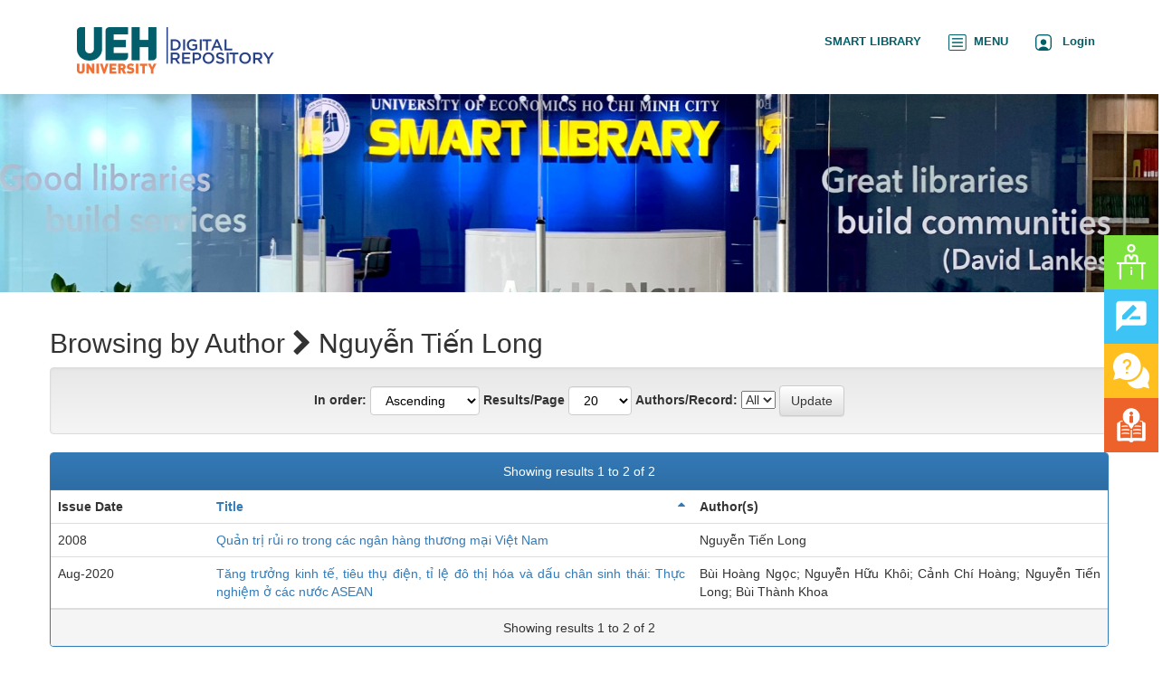

--- FILE ---
content_type: text/html;charset=UTF-8
request_url: http://digital.lib.ueh.edu.vn/browse?type=author&sort_by=1&order=ASC&rpp=20&etal=-1&value=Nguy%E1%BB%85n+Ti%E1%BA%BFn+Long&starts_with=H
body_size: 7064
content:























<!DOCTYPE html>
<html>
    <head>
        <title>Browsing DSpace | Digital Repository</title>
        <meta http-equiv="Content-Type" content="text/html; charset=UTF-8" />
        <meta http-equiv="X-UA-Compatible" content="IE=edge"/>
        <meta name="Generator" content="DSpace CRIS-6.3.0-SNAPSHOT" />
        <meta name="viewport" content="width=device-width, initial-scale=1.0">
        <meta name="google-site-verification" content="H0drehbLbjpDl6YeaibXBOz-uKU1S6vaPdWDpqp4-nk" />
        <link rel="resourcesync sitemap" href="https://digital.lib.ueh.edu.vn/rs/resourcesync.xml" type="application/xml"/>
        <link rel="shortcut icon" href="/favicon.ico" type="image/x-icon"/>
	    <link rel="stylesheet" href="/static/css/jquery-ui/redmond/jquery-ui-1.12.1.css" type="text/css" />
	    <link href="/css/researcher.css" type="text/css" rel="stylesheet" />
       <link href="/css/jdyna.css" type="text/css" rel="stylesheet" />
	    <link rel="stylesheet" href="/static/css/bootstrap/bootstrap.min.css" type="text/css" />
	    <link rel="stylesheet" href="/static/css/bootstrap/bootstrap-theme.min.css" type="text/css" />
	    <link href="/static/css/font-awesome/css/font-awesome.min.css" rel="stylesheet">
		<link href="/static/css/jstree/themes/default/style.min.css" rel="stylesheet"/>
	    <link rel="stylesheet" href="/static/css/bootstrap/dspace-theme.css" type="text/css" />
	    <link rel="stylesheet" href="/css/orcid.css" type="text/css" />
	    <link rel="stylesheet" type="text/css" href="/static/css/dataTables.bootstrap.min.css"/>
		<link rel="stylesheet" type="text/css" href="/static/css/buttons.bootstrap.min.css"/>
		<link rel="stylesheet" type="text/css" href="/static/css/responsive.bootstrap.min.css"/>
		<link rel="stylesheet" href="/static/css/bootstrap/dspace-theme.css" type="text/css" />
		<link rel="stylesheet" type="text/css" href="/css/bootstrap-datetimepicker.min.css" />
		<link rel="stylesheet" type="text/css" href="/static/css/select.dataTables.min.css" />
		<link rel="stylesheet" href="/static/css/bootstrap/dlcorp.css" type="text/css" />
        <link rel="stylesheet" href="/css/hhicon.css" type="text/css" />




        <link rel="search" type="application/opensearchdescription+xml" href="/open-search/description.xml" title="DSpace"/>

		<script type="text/javascript">
function sortBy(idx, ord)
{
       jQuery("#ssort_by").val(idx);
       jQuery("#sorder").val(ord);
       jQuery("#sortform").submit();
}
</script>


   	<script type='text/javascript' src="/static/js/jquery/jquery-3.4.1.min.js"></script>
	<script type='text/javascript' src='/static/js/jquery/jquery-ui-1.12.1.min.js'></script>
	<script type="text/javascript" src="/js/moment-2.24.0.js"></script>
	<script type='text/javascript' src='/static/js/bootstrap/bootstrap.min.js'></script>
	<script type='text/javascript' src='/static/js/holder.js'></script>
	<script type="text/javascript" src="/utils.js"></script>
	<script type='text/javascript' src='/static/js/custom-functions.js'></script>
    <script type="text/javascript" src="/static/js/choice-support.js"> </script>

    <script type="text/javascript" src="/js/jdyna/jdyna.js"></script>
    <script type="text/javascript" src="/js/jquery.dataTables.min.js"></script>
	<script type="text/javascript" src="/js/dataTables.bootstrap.min.js"></script>
	<script type="text/javascript" src="/js/dataTables.buttons.min.js"></script>
	<script type="text/javascript" src="/js/buttons.bootstrap.min.js"></script>
	<script type="text/javascript" src="/js/buttons.html5.min.js"></script>
	<script type="text/javascript" src="/js/dataTables.responsive.min.js"></script>
	<script type="text/javascript" src="/js/bootstrap-datetimepicker.min.js"></script>
	<script type="text/javascript" src="/static/js/dataTables.select.min.js"></script>
	<script type="text/javascript" src="/js/jszip.min.js"></script>
	<script type='text/javascript'>
		var j = jQuery.noConflict();
		var $ = jQuery.noConflict();
		var JQ = j;
		dspaceContextPath = "";
		jQuery(document).ready(function ($) {
			  $('span[data-toggle="tooltip"]').tooltip();
			  $('i[data-toggle="tooltip"]').tooltip();
		});
	</script>
	
    


    
    

    


	<!-- HTML5 shiv and Respond.js IE8 support of HTML5 elements and media queries -->
	<!--[if lt IE 9]>
	  <script src="/static/js/html5shiv.js"></script>
	  <script src="/static/js/selectivizr-min.js"></script>
	  <script src="/static/js/respond.min.js"></script>
	  <link rel="stylesheet" href="/static/css/bootstrap/dspace-theme-IElte9.css" type="text/css" />
	<![endif]-->
    </head>

    
    
    <body class="undernavigation" dir="ltr">
<a class="sr-only" href="#content">Skip navigation</a>
<div class="web-interface">
<header class="navbar navbar-inverse navbar-square header-custom">
    

            <div class="container">
                



























<script type='text/javascript'>
    function hover(element) {
        element.className = "dropdown open";
    }
    function out(element) {
        element.className = "dropdown";
    }
</script>
		<div class="mobile-interface">
       <div class="navbar-header">
	   <ul style="display: inline-flex;padding-inline-start: 5px;margin-top: 8px;">
	    
	   <li class="img-logo pull-left"><a href="/"><img src="/images/Logo.png" style="width:100%"></a></li>
	   <li style="white-space: nowrap;margin-top: 5px;"><a class="top-login-right" href="https://smartlib.ueh.edu.vn/">SMART LIBRARY</a></li>
		<li style="white-space: nowrap;margin-top: 5px;"><a class="top-login-right" href="#" onclick="openNav()"><img src="/images/button-menu.png">&nbsp;&nbsp;MENU</a></li>
		         
			<li id="user-top-menu" class="dropdown" style="white-space: nowrap;margin-top: 5px;">
			<!--<li id="user-top-menu" class="dropdown" onmouseover="hover(this);" onmouseout="out(this);">-->
             <!--<a class="top-login-right" href="#" class="dropdown-toggle" data-toggle="dropdown"><img src="/images/user-square.png">&nbsp;&nbsp; Login <b class="caret"></b></a>-->
			  <a class="top-login-right" href="/login/oa/dologin.jsp?RedirectURL=/" ><img src="/images/user-square.png">&nbsp;&nbsp; Login</a>
	
	             <ul class="dropdown-menu" style="margin-left: -90px;">
               <li><a href="/mydspace">My DSpace</a></li>
               <li><a href="/subscribe">Receive email<br/>updates</a></li>
               <li><a href="/profile">Edit Account details</a></li>

                
                <li><a href="https://lib-alumni.ueh.edu.vn/auth/realms/LIMA/login-actions/reset-credentials?client_id=angular-client&tab_id=y-yCK1Tp_gY">Change password</a></li>
             </ul>
	   </ul>
         <!--<button type="button" class="navbar-toggle" data-toggle="collapse" data-target=".navbar-collapse">
           <span class="icon-bar"></span>
           <span class="icon-bar"></span>
           <span class="icon-bar"></span>
         </button>-->
       </div>
	   </div>
       <nav class="collapse navbar-collapse bs-navbar-collapse" role="navigation" style="padding-left: 0px; padding-right: 0px;">
         <ul id="top-menu" class="nav navbar-nav navbar-left">
           
       <li class="img-logo pull-left"><a href="/"><img src="/images/Logo.png"></a></li>
	   </ul>

 
       <div class="nav navbar-nav navbar-right">
		<ul class="nav navbar-nav navbar-right">
                   <!-- <li id="search-top-menu" class="dropdown" onmouseover="hover(this);" onmouseout="out(this);">
           <a href="#" class="dropdown-toggle" data-toggle="dropdown"><span class="glyphicon glyphicon-search"></span><b class="caret"></b></a>
          <div class="dropdown-menu">
          
	
	<form id="formsearch-top-menu" method="get" action="/global-search" class="navbar-form navbar-right" scope="search">		
	    <div class="form-group">
          <input type="text" class="form-control" placeholder="Search&nbsp;the repository" name="query" id="tequery" size="25"/>
        </div>
        <button type="submit" class="btn btn-primary"><span class="glyphicon glyphicon-search"></span></button>-->

	<!--</form>
	
          </div>
          </li>-->
		  <!-- <li><a class="top-login-right" href="https://digital.lib.ueh.edu.vn/handle/UEH/69515">Tài liệu phục vụ Kỳ họp thứ 6, Quốc hội khoá XV</a></li> -->
		  <li><a class="top-login-right" href="https://smartlib.ueh.edu.vn/">SMART LIBRARY</a></li>
		  <li><a class="top-login-right" href="#" onclick="openNav()"><img src="/images/button-menu.png">&nbsp;&nbsp;MENU</a></li>
		  <script>
				function openNav() {
				  document.getElementById("mySidebar").style.width = "250px";
				}

				function closeNav() {
				  document.getElementById("mySidebar").style.width = "0";
				}
				
				document.addEventListener('click', function(event) {
				if (document.getElementById("mySidebar").offsetWidth > 0)
					if (!document.getElementById("mySidebar").contains(event.target))
						closeNav();
				});
			</script>
         
			<li id="user-top-menu" class="dropdown">
			<!--<li id="user-top-menu" class="dropdown" onmouseover="hover(this);" onmouseout="out(this);">-->
             <!--<a class="top-login-right" href="#" class="dropdown-toggle" data-toggle="dropdown"><img src="/images/user-square.png">&nbsp;&nbsp; Login <b class="caret"></b></a>-->
			  <a class="top-login-right" href="/login/oa/dologin.jsp?RedirectURL=/" ><img src="/images/user-square.png">&nbsp;&nbsp; Login</a>
	             
             <ul class="dropdown-menu">
               <li><a href="/mydspace">My DSpace</a></li>
               <li><a href="/subscribe">Receive email<br/>updates</a></li>
               <li><a href="/profile">Edit Account details</a></li>

		
             </ul>
           </li>
          </ul>
	</div>
    </nav>

            </div>
			<div class="mobile-interface">
            <div class="container" style="padding-left:0px; padding-right:0px;">
                



























<script type='text/javascript'>
    function hover(element) {
        element.className = "dropdown open";
    }
    function out(element) {
        element.className = "dropdown";
    }
</script>
		<div class="mobile-interface">
       <div class="navbar-header">
	   <ul style="display: inline-flex;padding-inline-start: 5px;margin-top: 8px;">
	    
	   <li class="img-logo pull-left"><a href="/"><img src="/images/Logo.png" style="width:100%"></a></li>
	   <li style="white-space: nowrap;margin-top: 5px;"><a class="top-login-right" href="https://smartlib.ueh.edu.vn/">SMART LIBRARY</a></li>
		<li style="white-space: nowrap;margin-top: 5px;"><a class="top-login-right" href="#" onclick="openNav()"><img src="/images/button-menu.png">&nbsp;&nbsp;MENU</a></li>
		         
			<li id="user-top-menu" class="dropdown" style="white-space: nowrap;margin-top: 5px;">
			<!--<li id="user-top-menu" class="dropdown" onmouseover="hover(this);" onmouseout="out(this);">-->
             <!--<a class="top-login-right" href="#" class="dropdown-toggle" data-toggle="dropdown"><img src="/images/user-square.png">&nbsp;&nbsp; Login <b class="caret"></b></a>-->
			  <a class="top-login-right" href="/login/oa/dologin.jsp?RedirectURL=/" ><img src="/images/user-square.png">&nbsp;&nbsp; Login</a>
	
	             <ul class="dropdown-menu" style="margin-left: -90px;">
               <li><a href="/mydspace">My DSpace</a></li>
               <li><a href="/subscribe">Receive email<br/>updates</a></li>
               <li><a href="/profile">Edit Account details</a></li>

                
                <li><a href="https://lib-alumni.ueh.edu.vn/auth/realms/LIMA/login-actions/reset-credentials?client_id=angular-client&tab_id=y-yCK1Tp_gY">Change password</a></li>
             </ul>
	   </ul>
         <!--<button type="button" class="navbar-toggle" data-toggle="collapse" data-target=".navbar-collapse">
           <span class="icon-bar"></span>
           <span class="icon-bar"></span>
           <span class="icon-bar"></span>
         </button>-->
       </div>
	   </div>
       <nav class="collapse navbar-collapse bs-navbar-collapse" role="navigation" style="padding-left: 0px; padding-right: 0px;">
         <ul id="top-menu" class="nav navbar-nav navbar-left">
           
       <li class="img-logo pull-left"><a href="/"><img src="/images/Logo.png"></a></li>
	   </ul>

 
       <div class="nav navbar-nav navbar-right">
		<ul class="nav navbar-nav navbar-right">
                   <!-- <li id="search-top-menu" class="dropdown" onmouseover="hover(this);" onmouseout="out(this);">
           <a href="#" class="dropdown-toggle" data-toggle="dropdown"><span class="glyphicon glyphicon-search"></span><b class="caret"></b></a>
          <div class="dropdown-menu">
          
	
	<form id="formsearch-top-menu" method="get" action="/global-search" class="navbar-form navbar-right" scope="search">		
	    <div class="form-group">
          <input type="text" class="form-control" placeholder="Search&nbsp;the repository" name="query" id="tequery" size="25"/>
        </div>
        <button type="submit" class="btn btn-primary"><span class="glyphicon glyphicon-search"></span></button>-->

	<!--</form>
	
          </div>
          </li>-->
		  <!-- <li><a class="top-login-right" href="https://digital.lib.ueh.edu.vn/handle/UEH/69515">Tài liệu phục vụ Kỳ họp thứ 6, Quốc hội khoá XV</a></li> -->
		  <li><a class="top-login-right" href="https://smartlib.ueh.edu.vn/">SMART LIBRARY</a></li>
		  <li><a class="top-login-right" href="#" onclick="openNav()"><img src="/images/button-menu.png">&nbsp;&nbsp;MENU</a></li>
		  <script>
				function openNav() {
				  document.getElementById("mySidebar").style.width = "250px";
				}

				function closeNav() {
				  document.getElementById("mySidebar").style.width = "0";
				}
				
				document.addEventListener('click', function(event) {
				if (document.getElementById("mySidebar").offsetWidth > 0)
					if (!document.getElementById("mySidebar").contains(event.target))
						closeNav();
				});
			</script>
         
			<li id="user-top-menu" class="dropdown">
			<!--<li id="user-top-menu" class="dropdown" onmouseover="hover(this);" onmouseout="out(this);">-->
             <!--<a class="top-login-right" href="#" class="dropdown-toggle" data-toggle="dropdown"><img src="/images/user-square.png">&nbsp;&nbsp; Login <b class="caret"></b></a>-->
			  <a class="top-login-right" href="/login/oa/dologin.jsp?RedirectURL=/" ><img src="/images/user-square.png">&nbsp;&nbsp; Login</a>
	             
             <ul class="dropdown-menu">
               <li><a href="/mydspace">My DSpace</a></li>
               <li><a href="/subscribe">Receive email<br/>updates</a></li>
               <li><a href="/profile">Edit Account details</a></li>

		
             </ul>
           </li>
          </ul>
	</div>
    </nav>

            </div>
			</div>



</header>
</div>
<div class="mobile-interface">
<header class="navbar navbar-inverse navbar-square header-custom">
    

            <div class="container" style="padding-left:0px; padding-right:0px;">
                



























<script type='text/javascript'>
    function hover(element) {
        element.className = "dropdown open";
    }
    function out(element) {
        element.className = "dropdown";
    }
</script>
		<div class="mobile-interface">
       <div class="navbar-header">
	   <ul style="display: inline-flex;padding-inline-start: 5px;margin-top: 8px;">
	    
	   <li class="img-logo pull-left"><a href="/"><img src="/images/Logo.png" style="width:100%"></a></li>
	   <li style="white-space: nowrap;margin-top: 5px;"><a class="top-login-right" href="https://smartlib.ueh.edu.vn/">SMART LIBRARY</a></li>
		<li style="white-space: nowrap;margin-top: 5px;"><a class="top-login-right" href="#" onclick="openNav()"><img src="/images/button-menu.png">&nbsp;&nbsp;MENU</a></li>
		         
			<li id="user-top-menu" class="dropdown" style="white-space: nowrap;margin-top: 5px;">
			<!--<li id="user-top-menu" class="dropdown" onmouseover="hover(this);" onmouseout="out(this);">-->
             <!--<a class="top-login-right" href="#" class="dropdown-toggle" data-toggle="dropdown"><img src="/images/user-square.png">&nbsp;&nbsp; Login <b class="caret"></b></a>-->
			  <a class="top-login-right" href="/login/oa/dologin.jsp?RedirectURL=/" ><img src="/images/user-square.png">&nbsp;&nbsp; Login</a>
	
	             <ul class="dropdown-menu" style="margin-left: -90px;">
               <li><a href="/mydspace">My DSpace</a></li>
               <li><a href="/subscribe">Receive email<br/>updates</a></li>
               <li><a href="/profile">Edit Account details</a></li>

                
                <li><a href="https://lib-alumni.ueh.edu.vn/auth/realms/LIMA/login-actions/reset-credentials?client_id=angular-client&tab_id=y-yCK1Tp_gY">Change password</a></li>
             </ul>
	   </ul>
         <!--<button type="button" class="navbar-toggle" data-toggle="collapse" data-target=".navbar-collapse">
           <span class="icon-bar"></span>
           <span class="icon-bar"></span>
           <span class="icon-bar"></span>
         </button>-->
       </div>
	   </div>
       <nav class="collapse navbar-collapse bs-navbar-collapse" role="navigation" style="padding-left: 0px; padding-right: 0px;">
         <ul id="top-menu" class="nav navbar-nav navbar-left">
           
       <li class="img-logo pull-left"><a href="/"><img src="/images/Logo.png"></a></li>
	   </ul>

 
       <div class="nav navbar-nav navbar-right">
		<ul class="nav navbar-nav navbar-right">
                   <!-- <li id="search-top-menu" class="dropdown" onmouseover="hover(this);" onmouseout="out(this);">
           <a href="#" class="dropdown-toggle" data-toggle="dropdown"><span class="glyphicon glyphicon-search"></span><b class="caret"></b></a>
          <div class="dropdown-menu">
          
	
	<form id="formsearch-top-menu" method="get" action="/global-search" class="navbar-form navbar-right" scope="search">		
	    <div class="form-group">
          <input type="text" class="form-control" placeholder="Search&nbsp;the repository" name="query" id="tequery" size="25"/>
        </div>
        <button type="submit" class="btn btn-primary"><span class="glyphicon glyphicon-search"></span></button>-->

	<!--</form>
	
          </div>
          </li>-->
		  <!-- <li><a class="top-login-right" href="https://digital.lib.ueh.edu.vn/handle/UEH/69515">Tài liệu phục vụ Kỳ họp thứ 6, Quốc hội khoá XV</a></li> -->
		  <li><a class="top-login-right" href="https://smartlib.ueh.edu.vn/">SMART LIBRARY</a></li>
		  <li><a class="top-login-right" href="#" onclick="openNav()"><img src="/images/button-menu.png">&nbsp;&nbsp;MENU</a></li>
		  <script>
				function openNav() {
				  document.getElementById("mySidebar").style.width = "250px";
				}

				function closeNav() {
				  document.getElementById("mySidebar").style.width = "0";
				}
				
				document.addEventListener('click', function(event) {
				if (document.getElementById("mySidebar").offsetWidth > 0)
					if (!document.getElementById("mySidebar").contains(event.target))
						closeNav();
				});
			</script>
         
			<li id="user-top-menu" class="dropdown">
			<!--<li id="user-top-menu" class="dropdown" onmouseover="hover(this);" onmouseout="out(this);">-->
             <!--<a class="top-login-right" href="#" class="dropdown-toggle" data-toggle="dropdown"><img src="/images/user-square.png">&nbsp;&nbsp; Login <b class="caret"></b></a>-->
			  <a class="top-login-right" href="/login/oa/dologin.jsp?RedirectURL=/" ><img src="/images/user-square.png">&nbsp;&nbsp; Login</a>
	             
             <ul class="dropdown-menu">
               <li><a href="/mydspace">My DSpace</a></li>
               <li><a href="/subscribe">Receive email<br/>updates</a></li>
               <li><a href="/profile">Edit Account details</a></li>

		
             </ul>
           </li>
          </ul>
	</div>
    </nav>

            </div>



</header>
</div>
<div id="mySidebar" class="sidebar">
  <a style="border:none;" href="javascript:void(0)" class="closebtn" onclick="closeNav()">×</a>
  <a href="/">HOME</a>
  <a href="/community-list">RESEARCH OUTPUTS</a>
  <a href="/simple-search?location=researcherprofiles&crisID=&relationName=&query=&x=21&y=8">SCHOLAR PROFILES</a>
  <a href="/handle/UEH/54336">ETD SUBMISSION</a>
  <a href="/aboutus">ABOUT</a>
  <a href="/help.jsp">HELP</a>
</div>
<main id="content" role="main">
<div class="containerx banner">

	<div class="row">
	<img src="/images/Banner.png" style="padding: 0px;width: 100%;height:219px;margin-top: 0px;">
		<!--<div class="col-sm-12">




		</div>
		  <div class="col-sm-8 brand pull-left">
		<h1>DSpace <small>CRIS</small></h1>
        <h4>DSpace-CRIS consists of a data model describing objects of interest to Research and Development and a set of tools to manage the data. Standard DSpace is used to deal with publications and data sets, whereas DSpace-CRIS involves other CRIS entities: Researcher Pages, Projects, Organization Units and Second Level Dynamic Objects (single entities specialized by a profile, such as Journal, Prize, Event etc; because any profile can define its own set of properties and nested objects)</h4> <a href="https://wiki.duraspace.org/display/DSPACECRIS/" class="btn btn-primary">Learn More <i class="fa fa-external-link"></i></a>
        </div>
        <div class="col-sm-4 hidden-xs pull-right"><img class="img-responsive" src="/image/logo.gif" alt="DSpace logo" />
        </div>-->
    </div>
</div>
<br/>
                




        
<div class="container fullheight" style="padding-left: 0px;padding-right: 0px;">

































<script type="text/javascript">
<!--

jQuery(document).ready(function() {
	jQuery("#item_idchecker").click(function() {
		var inputbutton = jQuery(this).prop('id');
		var var1 = jQuery(this).data('checkboxname');
		var inputstatus = jQuery('#'+inputbutton).prop( "checked");
		jQuery("input[name*='"+var1+"']").prop('checked', inputstatus);
		jQuery('#submit_export').attr('disabled', !inputstatus);
	});
	
	var checkboxes = jQuery("input[type='checkbox']"), submitButt = jQuery("#export-submit-button"), radio = jQuery("input[type='radio']");
	
	radio.click(function() {
		if('refworks'==jQuery(this).prop('id')) {
			jQuery('#email').attr("checked", false);
			jQuery('#email').attr("disabled", true);
		} else {
			jQuery('#email').attr("disabled", false);
		}
	});
	
	checkboxes.click(function() {
		if('email'==jQuery(this).prop('id')) {
			//NOTHING TO DO	
		}
		else {
			submitButt.attr("disabled", !checkboxes.is(":checked"));	
		}		
	});
	
	var selectedStart = jQuery("#starts_with").val();
	var sortStart = jQuery("#sort_by").val();
	if(selectedStart !== null)
	{
		jQuery("#sort_by").change(function()
		{
			if(sortStart !== jQuery("#sort_by").val())
			{
				jQuery("#starts_with").val("");
			}else
			{
				jQuery("#starts_with").val(selectedStart)
			}
		});
	}
	
});
-->

</script>
	
	
	<h2 class="browse-full-title">
		Browsing  by Author 
			<i class="fa fa-chevron-right"></i> Nguyễn Tiến Long 
	</h2>


<div class="hidden">

	
	
	<div id="browse_navigation" class="well text-center">
	<form id="sortform" class="form-inline" method="get" action="/browse">
<input type="hidden" name="type" value="author"/>
<input type="hidden" name="value" value="Nguyễn Tiến Long"/>

                <input type="hidden" id="ssort_by" name="sort_by"
value="1"
                />


                <input type="hidden" id="sorder" name="order" value="ASC" />
</form>

	<form class="form-inline" method="get" action="/browse">
			<input type="hidden" name="type" value="author"/>
			<input type="hidden" name="sort_by" value="1"/>
			<input type="hidden" name="order" value="ASC"/>
			<input type="hidden" name="rpp" value="20"/>
			<input type="hidden" name="etal" value="-1" />
<input type="hidden" name="value" value="Nguyễn Tiến Long"/>
	
	
	
	
	<label for="starts_with" class="sr-only">
		Enter a last name
	</label>
	<input class="form-control" type="text" name="starts_with" size="60" 
		placeholder="Enter a last name" />
	<input type="submit" class="btn btn-default" value="Go!" />
	<br/>	    					
		<span>Or, select a letter below to browse by last name</span>
	<br/>
	                        <a class="label label-default" href="/browse?type=author&amp;sort_by=1&amp;order=ASC&amp;rpp=20&amp;etal=-1&amp;value=Nguy%E1%BB%85n+Ti%E1%BA%BFn+Long&amp;starts_with=0">0-9</a>

	                        <a class="label label-default" href="/browse?type=author&amp;sort_by=1&amp;order=ASC&amp;rpp=20&amp;etal=-1&amp;value=Nguy%E1%BB%85n+Ti%E1%BA%BFn+Long&amp;starts_with=A">A</a>

	                        <a class="label label-default" href="/browse?type=author&amp;sort_by=1&amp;order=ASC&amp;rpp=20&amp;etal=-1&amp;value=Nguy%E1%BB%85n+Ti%E1%BA%BFn+Long&amp;starts_with=B">B</a>

	                        <a class="label label-default" href="/browse?type=author&amp;sort_by=1&amp;order=ASC&amp;rpp=20&amp;etal=-1&amp;value=Nguy%E1%BB%85n+Ti%E1%BA%BFn+Long&amp;starts_with=C">C</a>

	                        <a class="label label-default" href="/browse?type=author&amp;sort_by=1&amp;order=ASC&amp;rpp=20&amp;etal=-1&amp;value=Nguy%E1%BB%85n+Ti%E1%BA%BFn+Long&amp;starts_with=D">D</a>

	                        <a class="label label-default" href="/browse?type=author&amp;sort_by=1&amp;order=ASC&amp;rpp=20&amp;etal=-1&amp;value=Nguy%E1%BB%85n+Ti%E1%BA%BFn+Long&amp;starts_with=E">E</a>

	                        <a class="label label-default" href="/browse?type=author&amp;sort_by=1&amp;order=ASC&amp;rpp=20&amp;etal=-1&amp;value=Nguy%E1%BB%85n+Ti%E1%BA%BFn+Long&amp;starts_with=F">F</a>

	                        <a class="label label-default" href="/browse?type=author&amp;sort_by=1&amp;order=ASC&amp;rpp=20&amp;etal=-1&amp;value=Nguy%E1%BB%85n+Ti%E1%BA%BFn+Long&amp;starts_with=G">G</a>

	                        <a class="label label-default" href="/browse?type=author&amp;sort_by=1&amp;order=ASC&amp;rpp=20&amp;etal=-1&amp;value=Nguy%E1%BB%85n+Ti%E1%BA%BFn+Long&amp;starts_with=H">H</a>

	                        <a class="label label-default" href="/browse?type=author&amp;sort_by=1&amp;order=ASC&amp;rpp=20&amp;etal=-1&amp;value=Nguy%E1%BB%85n+Ti%E1%BA%BFn+Long&amp;starts_with=I">I</a>

	                        <a class="label label-default" href="/browse?type=author&amp;sort_by=1&amp;order=ASC&amp;rpp=20&amp;etal=-1&amp;value=Nguy%E1%BB%85n+Ti%E1%BA%BFn+Long&amp;starts_with=J">J</a>

	                        <a class="label label-default" href="/browse?type=author&amp;sort_by=1&amp;order=ASC&amp;rpp=20&amp;etal=-1&amp;value=Nguy%E1%BB%85n+Ti%E1%BA%BFn+Long&amp;starts_with=K">K</a>

	                        <a class="label label-default" href="/browse?type=author&amp;sort_by=1&amp;order=ASC&amp;rpp=20&amp;etal=-1&amp;value=Nguy%E1%BB%85n+Ti%E1%BA%BFn+Long&amp;starts_with=L">L</a>

	                        <a class="label label-default" href="/browse?type=author&amp;sort_by=1&amp;order=ASC&amp;rpp=20&amp;etal=-1&amp;value=Nguy%E1%BB%85n+Ti%E1%BA%BFn+Long&amp;starts_with=M">M</a>

	                        <a class="label label-default" href="/browse?type=author&amp;sort_by=1&amp;order=ASC&amp;rpp=20&amp;etal=-1&amp;value=Nguy%E1%BB%85n+Ti%E1%BA%BFn+Long&amp;starts_with=N">N</a>

	                        <a class="label label-default" href="/browse?type=author&amp;sort_by=1&amp;order=ASC&amp;rpp=20&amp;etal=-1&amp;value=Nguy%E1%BB%85n+Ti%E1%BA%BFn+Long&amp;starts_with=O">O</a>

	                        <a class="label label-default" href="/browse?type=author&amp;sort_by=1&amp;order=ASC&amp;rpp=20&amp;etal=-1&amp;value=Nguy%E1%BB%85n+Ti%E1%BA%BFn+Long&amp;starts_with=P">P</a>

	                        <a class="label label-default" href="/browse?type=author&amp;sort_by=1&amp;order=ASC&amp;rpp=20&amp;etal=-1&amp;value=Nguy%E1%BB%85n+Ti%E1%BA%BFn+Long&amp;starts_with=Q">Q</a>

	                        <a class="label label-default" href="/browse?type=author&amp;sort_by=1&amp;order=ASC&amp;rpp=20&amp;etal=-1&amp;value=Nguy%E1%BB%85n+Ti%E1%BA%BFn+Long&amp;starts_with=R">R</a>

	                        <a class="label label-default" href="/browse?type=author&amp;sort_by=1&amp;order=ASC&amp;rpp=20&amp;etal=-1&amp;value=Nguy%E1%BB%85n+Ti%E1%BA%BFn+Long&amp;starts_with=S">S</a>

	                        <a class="label label-default" href="/browse?type=author&amp;sort_by=1&amp;order=ASC&amp;rpp=20&amp;etal=-1&amp;value=Nguy%E1%BB%85n+Ti%E1%BA%BFn+Long&amp;starts_with=T">T</a>

	                        <a class="label label-default" href="/browse?type=author&amp;sort_by=1&amp;order=ASC&amp;rpp=20&amp;etal=-1&amp;value=Nguy%E1%BB%85n+Ti%E1%BA%BFn+Long&amp;starts_with=U">U</a>

	                        <a class="label label-default" href="/browse?type=author&amp;sort_by=1&amp;order=ASC&amp;rpp=20&amp;etal=-1&amp;value=Nguy%E1%BB%85n+Ti%E1%BA%BFn+Long&amp;starts_with=V">V</a>

	                        <a class="label label-default" href="/browse?type=author&amp;sort_by=1&amp;order=ASC&amp;rpp=20&amp;etal=-1&amp;value=Nguy%E1%BB%85n+Ti%E1%BA%BFn+Long&amp;starts_with=W">W</a>

	                        <a class="label label-default" href="/browse?type=author&amp;sort_by=1&amp;order=ASC&amp;rpp=20&amp;etal=-1&amp;value=Nguy%E1%BB%85n+Ti%E1%BA%BFn+Long&amp;starts_with=X">X</a>

	                        <a class="label label-default" href="/browse?type=author&amp;sort_by=1&amp;order=ASC&amp;rpp=20&amp;etal=-1&amp;value=Nguy%E1%BB%85n+Ti%E1%BA%BFn+Long&amp;starts_with=Y">Y</a>

	                        <a class="label label-default" href="/browse?type=author&amp;sort_by=1&amp;order=ASC&amp;rpp=20&amp;etal=-1&amp;value=Nguy%E1%BB%85n+Ti%E1%BA%BFn+Long&amp;starts_with=Z">Z</a>

	</form>
	</div>
	

</div>

	
	<div id="browse_controls" class="well text-center">
	<form class="form-inline" method="get" action="/browse">
		<input type="hidden" name="type" value="author"/>
<input type="hidden" name="value" value="Nguyễn Tiến Long"/>





		<input type="hidden" name="sort_by" value="1" />
		
		<label for="order">In order:</label>
		<select class="form-control" name="order">
			<option value="ASC" selected="selected">Ascending</option>
			<option value="DESC" >Descending</option>
		</select>

		<label for="rpp">Results/Page</label>
		<select class="form-control" name="rpp">
	
			<option value="5" >5</option>
	
			<option value="10" >10</option>
	
			<option value="15" >15</option>
	
			<option value="20" selected="selected">20</option>
	
			<option value="25" >25</option>
	
			<option value="30" >30</option>
	
			<option value="35" >35</option>
	
			<option value="40" >40</option>
	
			<option value="45" >45</option>
	
			<option value="50" >50</option>
	
			<option value="55" >55</option>
	
			<option value="60" >60</option>
	
			<option value="65" >65</option>
	
			<option value="70" >70</option>
	
			<option value="75" >75</option>
	
			<option value="80" >80</option>
	
			<option value="85" >85</option>
	
			<option value="90" >90</option>
	
			<option value="95" >95</option>
	
			<option value="100" >100</option>

		</select>

		<label for="etal">Authors/Record:</label>
		<select name="etal">

			<option value="0" selected="selected">All</option>
<option value="1" >1</option>	
			<option value="5" >5</option>
	
			<option value="10" >10</option>
	
			<option value="15" >15</option>
	
			<option value="20" >20</option>
	
			<option value="25" >25</option>
	
			<option value="30" >30</option>
	
			<option value="35" >35</option>
	
			<option value="40" >40</option>
	
			<option value="45" >45</option>
	
			<option value="50" >50</option>

		</select>

	
			<input type="hidden" name="starts_with" id="starts_with" value="H"/>
	
	
		<input type="submit" class="btn btn-default" name="submit_browse" value="Update"/>



	</form>
	</div>
<div class="panel panel-primary">
	
	<div class="panel-heading text-center">
		Showing results 1 to 2 of 2

	



	</div>
	
    
    
    
    
	<table align="center" class="table table-hover" summary="This table browses all dspace content">
<tr>
<th id="t1" class="oddRowEvenCol">Issue Date</th><th id="t2" class="oddRowOddCol sortable sort_1 sorted_asc"><a  onclick="sortBy(1, 'DESC','null')" href="#">Title<i class="fa fa-sort-asc pull-right"></i></a></th><th id="t3" class="oddRowEvenCol">Author(s)</th></tr><tr><td headers="t1" class="evenRowEvenCol ">2008</td><td headers="t2" class="evenRowOddCol "><a href="/handle/UEH/50630">Quản&#x20;trị&#x20;rủi&#x20;ro&#x20;trong&#x20;các&#x20;ngân&#x20;hàng&#x20;thương&#x20;mại&#x20;Việt&#x20;Nam</a></td><td headers="t3" class="evenRowEvenCol "><em>Nguyễn&#x20;Tiến&#x20;Long</em></td></tr>
<tr><td headers="t1" class="oddRowEvenCol ">Aug-2020</td><td headers="t2" class="oddRowOddCol "><a href="/handle/UEH/77132">Tăng&#x20;trưởng&#x20;kinh&#x20;tế,&#x20;tiêu&#x20;thụ&#x20;điện,&#x20;tỉ&#x20;lệ&#x20;đô&#x20;thị&#x20;hóa&#x20;và&#x20;dấu&#x20;chân&#x20;sinh&#x20;thái:&#x20;Thực&#x20;nghiệm&#x20;ở&#x20;các&#x20;nước&#x20;ASEAN</a></td><td headers="t3" class="oddRowEvenCol "><em>Bùi&#x20;Hoàng&#x20;Ngọc; Nguyễn&#x20;Hữu&#x20;Khôi; Cảnh&#x20;Chí&#x20;Hoàng; Nguyễn&#x20;Tiến&#x20;Long; Bùi&#x20;Thành&#x20;Khoa</em></td></tr>
</table>

    
	
	
	<div class="panel-footer text-center">
		Showing results 1 to 2 of 2

	



	</div>
</div>
	
	



















            

</div>
<br/>
</main>
            
            <footer class="navbar navbar-inverse navbar-bottom navbar-square">
            <!-- <div class="container">
	             <div class="row">
					<div class="col-md-3 col-sm-6">
	             		<div class="panel panel-default">
	             			<div class="panel-heading">
	             				<h6 class="panel-title">Explore by</h6>
	             			</div>
	             			<div class="panel-body">
	             			<ul>
	    
           <li><a href="/community-list">Communities<br/>&amp;&nbsp;Collections</a></li>
        
           
           <li><a href="/cris/explore/publications">Research Outputs</a></li>
           
							</ul>
	             			</div>
	             		</div>
	             	</div>
	             	<div class="col-md-9 col-sm-6">
	             		
	             	</div>
	            </div> 
            </div>-->
			<div class="container-fluid extra-footer">
				<div class="containerx" style="padding-right: 0px;padding-left: 0px;font-size: 12px;">
					<div id="footer_feedback" class="row pull-left">
						 <!--<a href="/feedback">Feedback</a>-->
						 <div class="col-md-4 col-xs-12" style="padding-left: 0 !important;">
						 <a class="footer-logo" href="https://ueh.edu.vn/">
						 	<img src="/images/footer.png">
							 <span class="line"></span>
						 </a>
						 </div>
						 <div class="col-md-8 col-xs-12">
							<div class="ul-footer1list">
								<img src="/images/smart_lib.png">
								<ul class="ul-footer1">
									<li><p class="li-link"><a style="color:white;" href="https://goo.gl/maps/2sumw6jmeXdp8Cvp7">Nguyen Tri Phuong Campus</a></p></li>
									<li><p class="li-link"><a style="color:white;" href="https://goo.gl/maps/vPVDq9QuNGWtD9xcA">Nguyen Van Linh Campus</a></p></li>
									<li><p class="li-link"><a style="color:white;" href="https://goo.gl/maps/PGmQhjsX6bcybWd4A">UEH Mekong</a></p></li>
									
   
   
   
								</ul>
   

							</div>
							
						 </div>
					</div>
					<div id="smartlibrary" class="row">
						<p class="title mobile"><b>Explore UEH</b></p>
						<p class="title" style="text-align: center;font-size: 15px;"><b>Explore UEH</b></p>
                        <div class="col-md-4 col-xs-4">
                            <ul>
                                
                                <li><p class="li-link"><a style="color:white;" href="https://tuyensinh.ueh.edu.vn/">UEH Admissions</a></p></li>
								<li><p class="li-link"><a style="color:white;" href="https://virtualtour.ueh.edu.vn/">UEH Vitural Tour</a></p></li>
								<li><p class="li-link"><a style="color:white;" href="https://gogreen.ueh.edu.vn/">UEH Green Capmus</a></p></li>
                            </ul>
                        </div>
						<div class="col-md-4 col-xs-4">
							<ul class="list-center">
								<li><p class="li-link"><a style="color:white;" href="https://future.ueh.edu.vn/">UEH Future</a></p></li>
                                <li><p class="li-link"><a style="color:white;" href="https://www.ueh.edu.vn/">UEH Portal</a></p></li>
                                <li><p class="li-link"><a style="color:white;" href="https://global.ueh.edu.vn/">UEH Global</a></p></li>
								
							</ul>
						</div>
						<div class="col-md-4 col-xs-4">
							<ul>
								<li><p class="li-link"><a style="color:white;" href="https://hotro.ueh.edu.vn/lien-he-phong-ban">UEH Contact</a></p></li>
								<li><p class="li-link"><a style="color:white;" href="https://hotro.ueh.edu.vn">Kho tri thức</a></p></li>
								<li><p class="li-link"><a style="color:white;" href="https://lms.ueh.edu.vn/">UEH E-learning</a></p></li>
							</ul>
						</div>

                    </div>
					
					<div id="designedby" class=" text-right">
						<p class="go-mobile-ueh">UEH Library goes mobile!</p>
						<ul class="list-app" >
						<li><a target="_blank" href="https://apps.apple.com/vn/app/th%C6%B0-vi%E1%BB%87n-ueh/id1466054224?l=vi" ><img src="/images/appstore.png" style="width: 130px;height:44px;"></a></li>
						<li><a target="_blank" href="https://play.google.com/store/apps/details?id=vn.com.dlcorp.UEHSmartLib" ><img src="/images/googleplay.png" style="width: 130px;height:44px;"></a></li>
						</ul>
						<p><!--<img src="/images/Vector.png" style="margin-right: 4px;margin-top: -2px;">--><span class="copy-right">&#169; 2025 UEH Smart Library, &nbsp;All Rights Reserved.</span></p>
					</div>
				</div>
			</div>
	    </footer>


	<div class="fab-home">
		<div class="fab-btns">
			<div class="icon-flex-item green ask-us-now" onclick="openChat()">
				<div class="icon-squa icon-green-fr">
					<span class="hhicon-chatlib my-icon icon-green"></span>
				</div>
				<div class="text-title green">
					Ask-us-now
				</div>
			</div>
			<a class="icon-flex-item blue feedback" target="_blank" href="https://smartlib.ueh.edu.vn/contact-us/feedback">
				<div class="icon-squa icon-blue-fr">
					<span class="hhicon-feedback my-icon icon-blue"></span>
				</div>
				<div class="text-title blue">
					Feedback
				</div>
			</a>
			<a class="icon-flex-item yellow faq" target="_blank" href="https://smartlib.ueh.edu.vn/contact-us/faq">
				<div class="icon-squa icon-yellow-fr">
					<i class="hhicon-faq my-icon icon-yellow" aria-hidden="true"></i>
				</div>
				<div class="text-title yellow">
					FAQ
				</div>
			</a>
			<a class="icon-flex-item orange flipbook" target="_blank" href="https://online.fliphtml5.com/ontcv/hsew/#p=1">
				<div class="icon-squa icon-orange-fr">
					<!--<i class="hhicon-flipbook my-icon icon-orange" aria-hidden="true"></i>-->
					<img alt="Flipbook Icon" style="width:100%" src="/images/flipbook.png"/>
				</div>
				<div class="text-title orange">
					Flipbook
				</div>
			</a>
		</div>
		
	</div>

     
	

    </body>
</html>


--- FILE ---
content_type: text/css
request_url: http://digital.lib.ueh.edu.vn/css/researcher.css
body_size: 5158
content:
/**
 * The contents of this file are subject to the license and copyright
 * detailed in the LICENSE and NOTICE files at the root of the source
 * tree and available online at
 *
 * https://github.com/CILEA/dspace-cris/wiki/License
 */
/* Researcher field */
span.fieldError, .errorMessage {
    color: red;
    font-size: .95em;
    font-weight: bold;
    display: block;
    margin-top: 5px;
}

div.box div.collapsable table {
	color: #332621;
	font-size: 10pt;
	font-family: sans-serif;
	font-style: normal;
	font-weight: normal;
	text-decoration: none;
	/*display: inline;*/
	//padding: 1pt;
	background-color: #ffffff;	
}

div.expanded-content
{
	padding: 0px;
	background-color: #ffffff;
}

div.box div.collapsable  table a {
	text-decoration: none;
}

/*div.box div.collapsable  table a:visited {
	color: #000;
}*/

div.box div.collapsable  table a:hover {
	color: #6F0A0A;
	text-decoration: underline;
}

div.box div.collapsable  table tr th {
	font-family: sans-serif;
	text-align: left;
	padding-top: 1pt;
	padding-right: 10pt;
	padding-bottom: 1pt;
	padding-left: 10pt;
}

div.box div.collapsable  table tr td {
	font-family: sans-serif;
}

div.box div.collapsable  table tr td.tableHead {
	font-family: Arial, Helvetica, sans-serif;
	font-style: italic;
	font-weight: bold;
	font-size: 10pt;
	color: #9D030A;
}

div.box div.collapsable  table tr td.columnHead {
	color: #000;
	font-family: Arial, Helvetica, sans-serif;
	font-style: italic;
	font-weight: bold;
	padding-top: 1pt;
	padding-right: 3pt;
	padding-bottom: 1pt;
	padding-left: 5pt;
	font-size: 10pt;
}

div.box div.collapsable  table tr td.columnBody {
	color: #000;
	font-family: Arial, Helvetica, sans-serif;
	padding-top: 1pt;
	padding-right: 3pt;
	padding-bottom: 1pt;
	padding-left: 3pt;
	font-size: 10pt;
}

div.box div.collapsable  table tr td.columnBody a {
	color: blue;
	font-family: Arial, Helvetica, sans-serif;
	padding-top: 1pt;
	padding-right: 3pt;
	padding-bottom: 1pt;
	padding-left: 3pt;
	font-size: 10pt;
}

div.box div.collapsable  table tr td.ncHead {
	color: #000;
	font-family: Arial, Helvetica, sans-serif;
	font-style: italic;
	font-weight: bold;
	padding-top: 1pt;
	padding-right: 0pt;
	padding-bottom: 1pt;
	padding-left: 5pt;
	font-size: 9pt;
}

div.box div.collapsable  table tr td.ncBody {
	color: #000;
	font-family: Arial, Helvetica, sans-serif;
	padding-top: 1pt;
	padding-right: 0pt;
	padding-bottom: 1pt;
	padding-left: 3pt;
	font-size: 9pt;
}

div.box div.collapsable  table tr td.ncBody a {
	color: #000;
	font-family: Arial, Helvetica, sans-serif;
	font-style: italic;
	padding-top: 1pt;
	padding-right: 0pt;
	padding-bottom: 1pt;
	padding-left: 3pt;
	font-size: 9pt;
}

div.box div.collapsable  table tr td.oddRowOddCol {
	font-family: sans-serif;
	font-size: 10pt;
	font-style: normal;
	font-weight: bold;
	color: #332621;
	vertical-align: top;
	text-decoration: none;
	background: #ffffff;
	padding-left: 3px;
	padding-right: 3px;
	padding-top: 1px
}

div.box div.collapsable  table tr td.evenRowOddCol {
	font-family: sans-serif;
	font-size: 10pt;
	font-style: normal;
	font-weight: bold;
	color: #332621;
	vertical-align: top;
	text-decoration: none;
	background: #eeeeee;
	padding-left: 3px;
	padding-right: 3px;
	padding-top: 1px
}

div.box div.collapsable  table tr td.oddRowEvenCol {
	font-family: sans-serif;
	font-size: 10pt;
	font-style: normal;
	font-weight: normal;
	color: #332621;
	vertical-align: top;
	text-decoration: none;
	background: #ffffff;
	padding-left: 3px;
	padding-right: 3px;
	padding-top: 1px
}

div.box div.collapsable  table tr td.evenRowEvenCol {
	font-family: sans-serif;
	font-size: 10pt;
	font-style: normal;
	font-weight: normal;
	color: #332621;
	vertical-align: top;
	text-decoration: none;
	background: #eeeeee;
	padding-left: 3px;
	padding-right: 3px;
	padding-top: 1px
}

div.box div.collapsable  table tr td a.oddRowOddCol:hover,
div.box div.collapsable  table tr td a.evenRowOddCol:hover,
div.box div.collapsable  table tr td a.oddRowEvenCol:hover,
div.box div.collapsable  table tr td a.evenRowEvenCol:hover
	{
	color: #332621;
	TEXT-DECORATION: underline;
}

div.box div.collapsable  table tr td.highlightRowOddCol {
	font-family: sans-serif;
	font-size: 10pt;
	font-style: normal;
	font-weight: normal;
	color: #332621;
	vertical-align: top;
	text-decoration: none;
	background: #ffffff;
	padding-left: 3px;
	padding-right: 3px;
	padding-top: 1px
}

div.box div.collapsable  table tr td.highlightRowEvenCol {
	font-family: sans-serif;
	font-size: 10pt;
	font-style: normal;
	font-weight: normal;
	color: #332621;
	vertical-align: top;
	text-decoration: none;
	background: #cccccc;
	padding-left: 3px;
	padding-right: 3px;
	padding-top: 1px
}

.sep_bar {
	color: #9D030A;
	font-family: Arial, Helvetica, sans-serif;
	font-size: small;
	font-weight: bolder;
}

.header4 {
	color: #C00000;
	font-size: large !important;
	font-size: 13.5pt;
	font-weight: bold;
}

.header5 {
	color: #000000;
	font-size: medium;
	font-weight: bold;
}

.header6 {
	color:#000000;	
	font-size:12px;
	font-weight:normal;
}

/* /Researcher field */
#researcher .box_info_and_picture {
  border-bottom: #cccccc 3px solid; 
  text-align: left; 
  border-left: #cccccc 3px solid; 
  background-color: #ffffff; 
  width: auto !important;
  min-width: 170px;
  width: 170px; 
  border-top: #cccccc 3px solid; 
  border-right: #cccccc 3px solid;
  margin-top: 10px;
  margin-bottom: 10px;
}

#researcher .image {
	width: 120px;
	/* height: 132px; */
	overflow: hidden
}

#researcher .box_info_and_picture table tr .image_td {
	vertical-align: middle;
	padding: 20px;	
}


/* Display tag */
.displaytaglikemisctable {
	padding: 0;
	margin: 1px;
	border: 1px solid #ccc;
	width: 99%;	
}

.displaytaglikemisctable th {
	background: #ffffff;
	font: bold 0.7em Verdana, Arial, Helvetica, sans-serif;
	color: #000;
	text-align: left;
	padding: 3px;
	border-bottom: 2px solid #ccc;	
}

.displaytaglikemisctable td {
	font: normal 0.7em Verdana, Arial, Helvetica, sans-serif;
	color: #000;
	padding: 2px 3px 2px 3px;
	margin: 1px;
}

.displaytaglikemisctable td img {
	border: 0;
}

.displaytaglikemisctable td.rightalign {
	text-align: right;
}

.displaytaglikemisctable td.centeralign {
	text-align: center;
}

.displaytaglikemisctable tr.odd td {
	font-size: 10pt;
	font-style: normal;
	font-weight: normal;
	color: #332621;
	vertical-align: top;
	text-decoration: none;
	background: #ffffff;
}

.displaytaglikemisctable tr.even td {
	font-size: 10pt;
	font-style: normal;
	font-weight: normal;
	color: #332621;
	vertical-align: top;
	text-decoration: none;
	background: #cccccc;
}

.displaytaglikemisctable th.sorted {
	background-color: #f9e375;
}

.displaytaglikemisctable th.sorted a,.displaytaglikemisctable th.sortable a
	{
	display: block;
	background: url(../image/cris/arrow_off.png) no-repeat right;
	color: #000;
	text-decoration: none;
}

.displaytaglikemisctable th.sorted a:hover,.displaytaglikemisctable th.sortable a:hover
	{
	color: #f00;
}

.displaytaglikemisctable th.order1 a {
	background-image: url(../image/cris/arrow_down.png);
}

.displaytaglikemisctable th.order2 a {
	background-image: url(../image/cris/arrow_up.png);
}

.displaytaglikemisctable tr td input.name {
	width: 99%;
}

.displaytaglikemisctable tr td input.dept {
	width: 99%;
}

.displaytaglikemisctable th.staff {
	width: 100px;
}

p.pagebanner {	
	font-family:sans-serif;
	font-size: 10pt;
	color: #000;
	padding-bottom: 0px;
}

span.pagebanner {
	font-size: 10pt;
}

span.pagelinks {
	font-size: 10pt;
	color: #000000;
	background-color: #EEEEEE;	
	font-family: sans-serif;
	text-decoration: none;
	text-align: center;
	padding: 5pt;
	width: 99%;
	display: block;
}

span.pagelinks a {
	color: #000;
	text-decoration: underline;
}

span.pagelinks:link {
	color: #903; 
	text-decoration: underline;
}
span.pagelinks:visited {
	color: #903; 
	text-decoration: underline;
}
span.pagelinks a:hover {
	color: #903; 
	text-decoration: underline;
}

/* End Display tag */
.fakebutton {
	border: 2px outset #cccccc;
	background-color: #cccccc;
	text-decoration: none;
	padding: 2px;
	font-family: verdana;
	font-size: 10px;
	font-weight: bold;
	color: green;
}

.fakebutton:active {
	border: 2px inset #cccccc;
}

#export div.rightpad {
	padding: 5px 5px 5px 5px;
}


#export div.rightpad input {
	width: 250px;	
}

#export .rangeinput .rightpad input {
	width: 140px;
}

#export .rangeinput  .rightpad #fromto {	
	padding-left: 10px;
	padding-right: 10px;
}

#export div#radiofieldexport {
	padding: 5px;
	display: inline;	
}

#export div.rightpadboolean {
	width: 100%;
	text-align: right;
    padding: 5px 5px 5px 5px;
}

#export div.rightpadboolean .exportbooleanoption {
    padding-right: 10px;
}

.pending {
	color: green;
}

.scopus {
	float: left; width: 48%;	
}
.isi {
	float: left; width: 48%;
}

.scopus span#title,
.isi span#title {
	font-family: Arial, Helvetica, sans-serif;
	font-style: italic;
	font-weight: bold;
	padding-top: 1pt;
	padding-right: 3pt;
	padding-bottom: 1pt;
	padding-left: 5pt;
	font-size: 10pt;
	height: 2em;
	color: #9D030A;
}

.field {
	padding-top:2pt;
}

.field_value {	
	color: #000;
	font-family: Arial, Helvetica, sans-serif;
	padding-top: 1pt;
	padding-right: 3pt;
	padding-bottom: 1pt;
	padding-left: 55%;
	font-size: 10pt;
	
}

.field_value a {
	color: blue;
	font-family: Arial, Helvetica, sans-serif;
}

.field_label {
	float: left;
	color: #000;
	font-family: Arial, Helvetica, sans-serif;
	font-style: italic;
	font-weight: bold;
	padding-left: 1em;
	font-size: 10pt;
	width: 12em;
}

.bibliometricsright div.dynaField,
.bibliometricsleft div.dynaField
 {
	padding-top:2pt;
	float: none;
	clear: none;
	display: block;	
}

.bibliometricsright div.dynaField span.dynaLabel,
.bibliometricsleft div.dynaField span.dynaLabel
{
	float: left;
	color: #000;
	font-family: Arial, Helvetica, sans-serif;
	font-style: italic;
	font-weight: bold;
	padding-left: 1em;
	font-size: 10pt;
	/*width: 40%;*/	
	clear: none;
	display: block;
	padding-bottom: 0;
	padding-right: 0;
	padding-top: 0;
	min-height: none;
}


.bibliometricsright div.dynaField div.dynaFieldValue,
.bibliometricsleft div.dynaField div.dynaFieldValue
{
	color: #000;
	font-family: Arial, Helvetica, sans-serif;
	padding-top: 1pt;
	padding-right: 3pt;
	padding-bottom: 1pt;
	padding-left: 55%;
	font-size: 10pt;
	float: none;
}

.bibliometricsright div.dynaField div.dynaFieldValue a,
.bibliometricsleft div.dynaField div.dynaFieldValue a
{
	color: blue;
	font-family: Arial, Helvetica, sans-serif;
}
td.body {
	font-size: 10pt;
}

#searchmiddle fieldset {	
	padding-top: 1em;
	padding-bottom: 1em;
}

p.submitFormWarn {
	margin-top: 10px;
	background-color: #FFFFCC;
	border: 1px solid red;
	padding: 10px;
}

#researcher table tr td.tb-head0 {
	background-color: #FFFFFF;
	border-color: #DDDDDD #DDDDDD #000000;	
	border-style: none none solid;
	border-width: medium medium 1pt;
	padding: 2pt 5pt;
}

#researcher table tr td.tb-head1 {
	background-color:#F0F0F0;
	border-color:#000000 #000000;
	border-style:solid solid none;
	border-width:1pt 1pt medium;
	font-size:10pt;
	font-weight:bold;
	padding:2pt 5pt;	
}

#researcher table tr td.tb-head2 {
	background-color: #FFFFFF;
	border: 1pt solid;
	border-color: #DDDDDD #DDDDDD #000000;
	font-size: 10pt;
	padding: 2pt 5pt;
}

#researcher table tr td.tb-head2 a {
	color: #000000;
}

#researcher table tr td.tb-body {
	background-color: #F9F9F9;
	border-color: #000000 #000000;	
	border-style: none solid solid;
	border-width: medium 1pt 1pt;
	padding: 2pt 1pt;
}

div.showMoreLessBox-dark {
	border: 1pt solid #465661;
}
div.showMoreLessBox {
	border: 1pt solid #D0D4D7;
}
div.box div.collapsable  {
	font-size: 10pt;
	text-decoration: none;
	padding: 0pt;	
	border: 1px solid #C7CCCF;
}

div.box div.collapsable  legend {
	color: #000000;
	font-weight: bold;
	padding: 0 5pt 5pt;
	text-decoration: none;
}

div.box div.collapsable  legend right-side {
	text-align: right;
}

div.box div.collapsable  label {
	color: #000000;
	display: block;
	padding: 5pt 0 2pt;
	text-decoration: none;
}

div.box div.collapsable  label a:link {
	color: #0000FF;
	text-decoration: none;
}

div.box div.collapsable  label a:visited {
	color: #903;
	text-decoration: underline;
}

div.box div.collapsable  label a:hover {
	color: #903;
	text-decoration: underline;
}

#researcher #hidden_appearalsocitedas fieldset {
	font-size: 10pt;	
	border: #C00000;
	text-decoration: none;
}

#researcher #hidden_firstalsocitedas fieldset {
	font-size: 10pt;	
	border: #C00000;
	text-decoration: none;
	background-color: transparent;
}

div.box div.collapsable  table tr td.ncBody a.cv {
	color: #000;
	font-family: Arial, Helvetica, sans-serif;
	font-style: italic;
	font-size: 9pt;
	padding: 0pt;
}

div.box div.collapsable  table tr td ul.ncBody1 {
margin:0 0 0 20px;
padding:0;
}

div.box div.collapsable  table tr td ul li.ncBody1 {
color:#000000;
font-family:Arial,Helvetica,sans-serif;
font-size:9pt;
list-style-type:disc;
}
div.box div.collapsable  table tr td ul li a.ncBody1:hover {
color:#990033;
text-decoration:underline;
}

div.box div.collapsable  table tr td.black_line {
background-color:#000000;
font-size:8px;
margin:0;
padding:0;
}

.bibliometricsleft {
	float: left; width: 48%;
	border-right: groove;
	border-bottom: groove;
	height: 11em !important;
	height: 13em;
	padding-top: 8px;
	padding-bottom: 8px;	
}
.bibliometricsright {
	float: left; width: 48%;
	border-bottom: groove;
	height: 11em !important;
	height: 13em;
	padding-top: 8px;
	padding-bottom: 8px;
}

.bibliometricsright span#title,
.bibliometricsleft span#title
 {
	font-family: Arial, Helvetica, sans-serif;
	font-style: italic;
	font-weight: bold;
	padding-top: 1pt;
	padding-right: 3pt;
	padding-bottom: 1pt;
	padding-left: 5pt;
	font-size: 10pt;
	height: 2em;
	color: #9D030A;
}

#mathematics {	
	border-bottom: groove;
	border-left: none;
	border-right: none;
	width: 96%;
	height: auto !important;	
	padding-top: 8px;
	padding-bottom: 8px;	
}

#scholaruniverse {	
	border-bottom: groove;
	border-left: none;
	border-right: none;
	width: 96%;
	height: 5em;	
	height: 5em !important;
	padding-top: 8px;
	padding-bottom: 8px;
}

#pubmed {	
	border-bottom: groove;
	border-left: none;
	border-right: none;
	width: 96%;
	height: auto;
	padding-top: 8px;
	padding-bottom: 8px;	
}


div.box div.collapsable  .green {
color:green;
font-weight:bold;
}

#researcher fieldset .green {
color:green;
font-weight:bold;
}

#researcher fieldset .green a {
color:blue;
font-weight:bold;
font-size:inherit;
}

div#projectsDiv div.dynaFieldComboValueFirst, div#coprojectsDiv div.dynaFieldComboValueFirst,
div#coprojectsDiv div.dynaFieldComboValue, div#projectsDiv div.dynaFieldComboValue {
	border: none;
}

div#projectsDiv div.dynaFieldComboValueFirst, div#coprojectsDiv div.dynaFieldComboValueFirst,
div#projectsDiv div.dynaFieldComboValue, div#coprojectsDiv div.dynaFieldComboValue
{
	background: transparent url(../image/authority/separator-grants.gif) no-repeat;
	background-position: bottom;
	padding-bottom: 20px;
	width: 99%;
}
div#coprojectsDiv a, div#projectsDiv a, div#awardsDiv a
{
	background: transparent url(../image/authority/authority.gif) no-repeat;
	background-position: right;
	padding-right: 20px;
	display: inline-block;
	white-space: nowrap;	
}

div#mathscinetcoauthorslabel a {
	color: blue;	
}

div.bibliometricspiece {
	
}

table#mathematicsstudents {
	width: 100%;
}

table.statanchors {border : 0; width: 100%;}
table.statanchors tr th {color: #660000; text-align: left;}
table.statanchors tr td {padding-left: 20px;}

table#tablemediacomment {
	width: 100%;	
}

center#bannercenter {
	background-color: #9a3334;
	background-image: url(../image/cris/background_banner_7.jpg)	
}



.miscTable th.sorted_desc a {
	background-image: url(../image/cris/arrow_down.png);
	background-position: right;
	background-repeat: no-repeat;
	display: inline-block;
	padding-right: 20px; 
}

.miscTable th.sorted_asc a {
	background-image: url(../image/cris/arrow_up.png);
	background-position: right;
	background-repeat: no-repeat;
	display: inline-block;
	padding-right: 20px;
}

.miscTable th.sortable a
	{
	display: inline-block;
	background: url(../image/cris/arrow_off.png) no-repeat right;
	color: #000;
	text-decoration: none;
	padding-right: 20px;
}

.miscTable th.sortable a:hover
	{
	color: #f00;
}

#hidden_firstvariants fieldset,#hidden_appearvariants fieldset, #hidden_firsttitles fieldset, #hidden_appeartitles fieldset, #hidden_firstinterests fieldset, #hidden_appearinterests fieldset, #hidden_firsturls fieldset, #hidden_appearurls fieldset, #hidden_firstcv fieldset, #hidden_appearcv fieldset, #hidden_firstpicture fieldset, #hidden_appearpicture fieldset {
	border-color: #00FF00;
}

table.hkudatadetail tr td {
    font-family: sans-serif;
    padding: 1pt 10pt;
}

div.box div.collapsable table tr td.columnBody {
	padding-left: 6pt;
}

.variantsLessControlElement {
	font-size: 9pt;	
}

div.variants div.collapsable{
	padding: 0;
	border: none;	
}

div.box div.collapsable table tr td ul.ncBody {
	margin-left: 15pt;
	padding: 0;
}

/*	rpnew.css	*/


/* Sub Local nav */
#nav-sublocal {
	width: 200px;
	padding: 0px;
	margin: 0px;
}
#nav-sublocal ul {
	list-style-type: none;
	padding: 0px;
	margin: 0px;
	display: inline;
}

#nav-sublocal ul li span.nolink {
	color: #332621; 
	font-size: 10pt; 
	font-family: sans-serif; 
	text-decoration: none;
	display: inline;
	padding: 1px 1px 1px 15px; 
	background: #fff url(red_arrow.jpg) 5px 4px no-repeat;
}

#nav-sublocal ul li {
	padding: 0px;
	display: inline;
}
#nav-sublocal ul li a {
	display: block;
	font-size: 8pt;
	color: #333;
	background: #f1f1f1 url(red_arrow.jpg) no-repeat 10px 8px;
	padding-top: 4px;
	padding-right: 5px;
	padding-bottom: 5px;
	padding-left: 20px;
	border-bottom: 1px solid #fff;
}
#nav-sublocal ul li a:hover {
	background-color: #e6e6e6;
	border-bottom: 1px solid #ccc;
}

#nav-sublocal ul li.node {
	padding: 0px;
	display: inline;
}
#nav-sublocal ul li.node a {
	display: block;
	font-size: 8pt;
	color: #333;
	background: #e6e6e6 url(35.png) no-repeat 7px 5px;
	padding-top: 4px;
	padding-right: 5px;
	padding-bottom: 5px;
	padding-left: 20px;
	border-bottom: 1px solid #fff;
}
#nav-sublocal ul li.node a:hover {
	background-color: #e6e6e6;
	border-bottom: 1px solid #ccc;
}
/* /Sub Local nav */


/* Expand-collapse containers */

.showMoreLessBox1-dark, .showMoreLessBox1
{
	padding: 0;
	background: #fff;
	margin-top: 0;
	margin-right: 0;
	margin-bottom: 0px;
	margin-left: 0;
}

.showMoreLessBox1-dark h3 { margin: 0; padding: 3px 6px 4px 6px; font-size: 14px; font-weight: bold;  }
.showMoreLessBox1 h3 { margin: 0; padding: 3px 6px 4px 6px; font-size: 12px; font-weight: bold;  }

.showMoreLessBox1-dark h3 { color: #fff; background: #465661 }
.showMoreLessBox1-dark h3:hover { background: #586770 url('../image/cris/bg_showmorelessbox.png') 0px -100px repeat-x; }
.showMoreLessBox1-dark h3:active { background: #96a0a5 url('../image/cris/bg_showmorelessbox.png') 0px -200px repeat-x; }


.showMoreLessBox1 h3 { color: #455560; background: #d0d4d7 }
.showMoreLessBox1 h3:hover { background: #d9dddf url('../image/cris/bg_showmorelessbox.png') 0px -400px repeat-x; }
.showMoreLessBox1 h3:active { background: #f9f9fa url('../image/cris/bg_showmorelessbox.png') 0px -500px repeat-x; }


h3 img.hide {display: none;}

.info_message {
	padding: 50px;		
}

form.citationExportBottom table tr td.columnBody {
	color: #000;
	font-family: Arial, Helvetica, sans-serif;
	padding-top: 1pt;
	padding-right: 3pt;
	padding-bottom: 1pt;
	padding-left: 3pt;
	font-size: 10pt;
}


/* Expand-collapse containers */

.showMoreLessControlElement { cursor: hand; cursor: pointer; outline: 0; }
.showMoreLessControlElement img { margin-right: 3px }

.expanded-content{padding: 10px 3px 3px 3px} 
.expanded-content-nopad { padding: 0 0 0 0 }

.showMoreLessBox-dark, .showMoreLessBox
{ border: 1px solid #c7cccf; padding: 0; margin: 0 0 10px 0; background: #fff }

//h2.control:before{content: url(../image/cris/btn_lite_expand.gif);}
//h2.control.expanded:before {content: url(../image/cris/btn_lite_collapse.gif);}
.showMoreLessBox-dark h2, .showMoreLessBox h2 { margin: 0; padding: 3px 6px 4px 6px; font-size: 16px; font-weight: bold;  }

/*.showMoreLessBox-dark h2 { color: #fff; background: #465661 url('../image/cris/bg_showmorelessbox.png') 0px 0px repeat-x; } */
.showMoreLessBox-dark h2 { color: #fff; background: #465661 }
.showMoreLessBox-dark h2:hover { background: #586770 url('../image/cris/bg_showmorelessbox.png') 0px -100px repeat-x; }
.showMoreLessBox-dark h2:active { background: #96a0a5 url('../image/cris/bg_showmorelessbox.png') 0px -200px repeat-x; }


/* .showMoreLessBox h2 { color: #455560; background: #d0d4d7 url('../image/cris/bg_showmorelessbox.png') 0px -300px repeat-x; }*/
.showMoreLessBox h2 { color: #455560; background: #d0d4d7 }
.showMoreLessBox h2:hover { background: #d9dddf url('../image/cris/bg_showmorelessbox.png') 0px -400px repeat-x; }
.showMoreLessBox h2:active { background: #f9f9fa url('../image/cris/bg_showmorelessbox.png') 0px -500px repeat-x; }

.showMoreLessBlock span { font-size: 11px; color: #455560 }

.showMoreLessInline span { font-size: 11px; text-decoration: underline; color: #034ea2; white-space: nowrap; padding-left: 0.3m; cursor: pointer }
.showMoreLessInline span:hover { color: #ff7600 }
.showMoreLessInline p { margin: 0 0 1em 0; padding: 0 }

.showMoreLocalAvail .link {  }
.showMoreLocalAvail .link span { font-weight: bold; color: #034ea2; text-decoration: underline; cursor: pointer }
.showMoreLocalAvail .link span:hover { color: #ff7600 }
.showMoreLocalAvail .display { display: none }

h2 img.hide {display: none;}
h4 img.hide {display: none;}

.log {
    height: auto !important;
    text-align: center;
}

.logcontent {
    padding-top: 0.5em;
}
.dynaField, .dynaFieldComboValue, .dynaFieldComboValueFirst, .dynaFieldComboValueLast, .dynaFieldComboValueFirstLast, .dynaClear {margin: 0;}
.ui-tabs .ui-tabs-nav li.ui-state-active {top: 4px !important;padding-bottom:2px;}
.ui-tabs .ui-tabs-nav li {top: 3px !important;}
#cris-tabs-navigation {
	position: fixed;
	top: 20px;
	right: 50px;
	width: 250px;
	font-size: 0.8em;
	z-index: 10000 !important;
	margin: 0px !important;
	padding: 5px !important;
	/* Fallback for web browsers that doesn't support RGBa */
	background: rgb(255, 255, 255);
	/* RGBa with 0.6 opacity */
	background: rgba(255, 255, 255, 0.8);
	/* For IE 5.5 - 7*/
	filter:progid:DXImageTransform.Microsoft.gradient(startColorstr=#00000000, endColorstr=#00000000);
	/* For IE 8*/
	-ms-filter: "progid:DXImageTransform.Microsoft.gradient(startColorstr=#00000000, endColorstr=#00000000)";
}
#cris-tabs-navigation h2 {font-size: 1.2em;}
#cris-tabs-navigation div.internalmenu {
	padding: 5px;
	margin: 0px !important;
}
#cris-tabs-navigation div div ul {overflow:hidden;}
#cris-tabs-navigation div div ul li {
	border-left: none !important;
	border-right: none !important;
	padding: 3px 10px 3px 10px;	
}
#cris-tabs-navigation div div ul li:hover {
	border: 1px solid #E17009;
}
#cris-tabs-navigation div div ul li:hover a {
	color: #E17009;
}
.ui-widget-content div {margin: 0px !important;}
div.cris-record-info span {display: block; font-size: 8pt;margin-top:10px;}
a.cris-edit-anchor:hover {
	border-color: #E17009;
	color: #E17009;
}

a.cris-edit-anchor {
	*top: 16em !important;	
}

a.cris-edit-anchor {
    -moz-border-bottom-colors: none;
    -moz-border-left-colors: none;
    -moz-border-right-colors: none;
    -moz-border-top-colors: none;
    -webkit-transform: rotate(90deg);
    -webkit-transform-origin: top left;    
    -ms-transform-origin-x: left;
    -ms-transform-origin-y: top;
    -ms-transform: rotate(90deg);
    background: none repeat scroll 0 0 #013466;
    border-color: -moz-use-text-color white white;
    border-image: none;
    border-radius: 0 0 5px 5px;
    border-right: 2px solid white;
    border-style: none solid solid;
    border-width: medium 2px 2px;
    box-shadow: 5px 5px 10px rgba(0, 0, 0, 0.5);
    color: white;
    display: block;
    font-family: arial,FreeSans,Helvetica,sans-serif;
    font-size: 12px;
    font-weight: bold;
    padding: 5px;
    position: fixed;
    text-decoration: none;
    white-space: nowrap;
    left: 10px;
    top: 40px;    
    width: 12em;
    transform: rotate(90deg);
    transform-origin: left top;
    position: relative;
    z-index: 1000;
}
a#cris-rp-changestatus {text-decoration: none;}
span#cris-rp-status-value {text-decoration: underline;}
.cris-edit-eperson, .cris-edit-status {display: inline-block; padding: 10px;float: left;}
.cris-edit-record-info {display: inline-block; padding: 10px;}
.cris-edit-record-info span {padding: 0.3em;}
.cris-edit-record-info span {display:block;}

div.subscription-current {
	background: url('../images/double_arrow.png') 0% 30% no-repeat;
	font-weight: bold;
	padding-left: 15px;
	/*	margin-left: -25px;
	padding-left: 25px;
	line-height: 250%;
	background-color: #ebebeb;*/
}

#picture {
	width: 120px; 
}

.exstaff {
    color: goldenrod;
}

.externalstaff {
    color: black;
}

.undefinedstaff {
	   color: gray;
}

.modal-dialog-centered {
    display:-webkit-box;
    display:-ms-flexbox;
    display:flex;
    -webkit-box-align:center;
    -ms-flex-align:center;
    align-items:center;
    min-height:calc(100% - (.5rem * 2));
}

.ui-widget-content div .modal-dialog.reorder-modal {
    width: max-content;
    margin: 0px auto !important;
}
